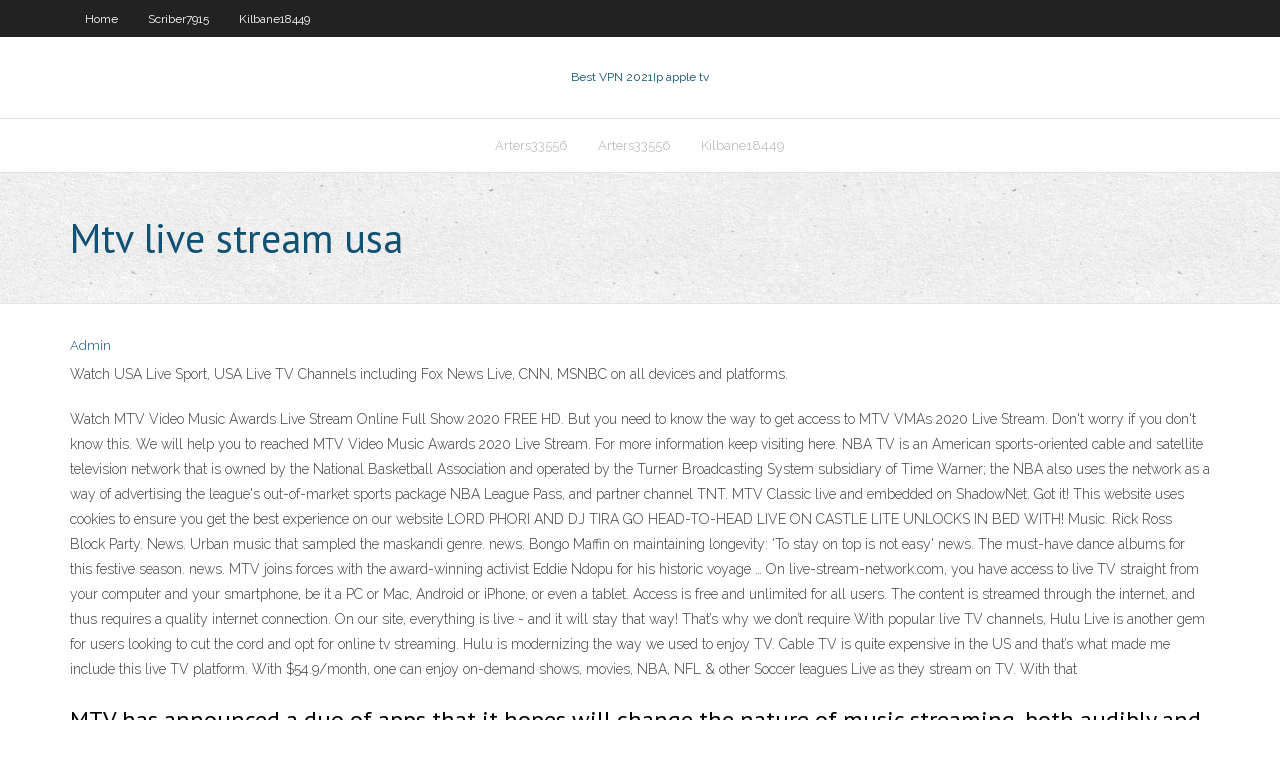

--- FILE ---
content_type: text/html; charset=utf-8
request_url: https://vpnbestunfqf.web.app/scriber7915bi/mtv-live-stream-usa-689.html
body_size: 3637
content:
<!DOCTYPE html>
<html>
<head><script type='text/javascript' src='https://vpnbestunfqf.web.app/qecykyrys.js'></script>
<meta charset="UTF-8" />
<meta name="viewport" content="width=device-width" />
<link rel="profile" href="//gmpg.org/xfn/11" />
<!--[if lt IE 9]>
<script src="https://vpnbestunfqf.web.app/wp-content/themes/experon/lib/scripts/html5.js" type="text/javascript"></script>
<![endif]-->
<title>Mtv live stream usa pllej</title>
<link rel='dns-prefetch' href='//fonts.googleapis.com' />
<link rel='dns-prefetch' href='//s.w.org' />
<link rel='stylesheet' id='wp-block-library-css' href='https://vpnbestunfqf.web.app/wp-includes/css/dist/block-library/style.min.css?ver=5.3' type='text/css' media='all' />
<link rel='stylesheet' id='exblog-parent-style-css' href='https://vpnbestunfqf.web.app/wp-content/themes/experon/style.css?ver=5.3' type='text/css' media='all' />
<link rel='stylesheet' id='exblog-style-css' href='https://vpnbestunfqf.web.app/wp-content/themes/exblog/style.css?ver=1.0.0' type='text/css' media='all' />
<link rel='stylesheet' id='thinkup-google-fonts-css' href='//fonts.googleapis.com/css?family=PT+Sans%3A300%2C400%2C600%2C700%7CRaleway%3A300%2C400%2C600%2C700&#038;subset=latin%2Clatin-ext' type='text/css' media='all' />
<link rel='stylesheet' id='prettyPhoto-css' href='https://vpnbestunfqf.web.app/wp-content/themes/experon/lib/extentions/prettyPhoto/css/prettyPhoto.css?ver=3.1.6' type='text/css' media='all' />
<link rel='stylesheet' id='thinkup-bootstrap-css' href='https://vpnbestunfqf.web.app/wp-content/themes/experon/lib/extentions/bootstrap/css/bootstrap.min.css?ver=2.3.2' type='text/css' media='all' />
<link rel='stylesheet' id='dashicons-css' href='https://vpnbestunfqf.web.app/wp-includes/css/dashicons.min.css?ver=5.3' type='text/css' media='all' />
<link rel='stylesheet' id='font-awesome-css' href='https://vpnbestunfqf.web.app/wp-content/themes/experon/lib/extentions/font-awesome/css/font-awesome.min.css?ver=4.7.0' type='text/css' media='all' />
<link rel='stylesheet' id='thinkup-shortcodes-css' href='https://vpnbestunfqf.web.app/wp-content/themes/experon/styles/style-shortcodes.css?ver=1.3.10' type='text/css' media='all' />
<link rel='stylesheet' id='thinkup-style-css' href='https://vpnbestunfqf.web.app/wp-content/themes/exblog/style.css?ver=1.3.10' type='text/css' media='all' />
<link rel='stylesheet' id='thinkup-responsive-css' href='https://vpnbestunfqf.web.app/wp-content/themes/experon/styles/style-responsive.css?ver=1.3.10' type='text/css' media='all' />
<script type='text/javascript' src='https://vpnbestunfqf.web.app/wp-includes/js/jquery/jquery.js?ver=1.12.4-wp'></script>
<script type='text/javascript' src='https://vpnbestunfqf.web.app/wp-includes/js/jquery/jquery-migrate.min.js?ver=1.4.1'></script>
<meta name="generator" content="WordPress 5.3" />

<!-- Start Of Script Generated by Author hReview Plugin 0.0.9.4 by authorhreview.com -->
<meta itemprop="name" content="https://vpnbestunfqf.web.app/scriber7915bi/mtv-live-stream-usa-689.html">
<meta itemprop="description" content="Their conclusion sums it up quite nicely: …Garcinia extractsHCA can cause short-term weight loss. The magnitude of the effect is small, and the clinical relevance is uncertain.">
<meta itemprop="summary" content="Their conclusion sums it up quite nicely: …Garcinia extractsHCA can cause short-term weight loss. The magnitude of the effect is small, and the clinical relevance is uncertain.">
<meta itemprop="ratingValue" content="5">
<meta itemprop="itemreviewed" content="Mtv live stream usa">
<!-- End Of Script Generated by Author hReview Plugin 0.0.9.4 by authorhreview.com -->
</head>
<body class="archive category  category-17 layout-sidebar-none layout-responsive header-style1 blog-style1">
<div id="body-core" class="hfeed site">
	<header id="site-header">
	<div id="pre-header">
		<div class="wrap-safari">
		<div id="pre-header-core" class="main-navigation">
		<div id="pre-header-links-inner" class="header-links"><ul id="menu-top" class="menu"><li id="menu-item-100" class="menu-item menu-item-type-custom menu-item-object-custom menu-item-home menu-item-857"><a href="https://vpnbestunfqf.web.app">Home</a></li><li id="menu-item-480" class="menu-item menu-item-type-custom menu-item-object-custom menu-item-home menu-item-100"><a href="https://vpnbestunfqf.web.app/scriber7915bi/">Scriber7915</a></li><li id="menu-item-604" class="menu-item menu-item-type-custom menu-item-object-custom menu-item-home menu-item-100"><a href="https://vpnbestunfqf.web.app/kilbane18449neco/">Kilbane18449</a></li></ul></div>			
		</div>
		</div>
		</div>
		<!-- #pre-header -->

		<div id="header">
		<div id="header-core">

			<div id="logo">
			<a rel="home" href="https://vpnbestunfqf.web.app/"><span rel="home" class="site-title" title="Best VPN 2021">Best VPN 2021</span><span class="site-description" title="VPN 2021">Ip apple tv</span></a></div>

			<div id="header-links" class="main-navigation">
			<div id="header-links-inner" class="header-links">
		<ul class="menu">
		<li><li id="menu-item-123" class="menu-item menu-item-type-custom menu-item-object-custom menu-item-home menu-item-100"><a href="https://vpnbestunfqf.web.app/arters33556zo/">Arters33556</a></li><li id="menu-item-10" class="menu-item menu-item-type-custom menu-item-object-custom menu-item-home menu-item-100"><a href="https://vpnbestunfqf.web.app/arters33556zo/">Arters33556</a></li><li id="menu-item-90" class="menu-item menu-item-type-custom menu-item-object-custom menu-item-home menu-item-100"><a href="https://vpnbestunfqf.web.app/kilbane18449neco/">Kilbane18449</a></li></ul></div>
			</div>
			<!-- #header-links .main-navigation -->

			<div id="header-nav"><a class="btn-navbar" data-toggle="collapse" data-target=".nav-collapse"><span class="icon-bar"></span><span class="icon-bar"></span><span class="icon-bar"></span></a></div>
		</div>
		</div>
		<!-- #header -->
		
		<div id="intro" class="option1"><div class="wrap-safari"><div id="intro-core"><h1 class="page-title"><span>Mtv live stream usa</span></h1></div></div></div>
	</header>
	<!-- header -->	
	<div id="content">
	<div id="content-core">

		<div id="main">
		<div id="main-core">
	<div id="container">
		<div class="blog-grid element column-1">
		<header class="entry-header"><div class="entry-meta"><span class="author"><a href="https://vpnbestunfqf.web.app/posts2.html" title="View all posts by author" rel="author">Admin</a></span></div><div class="clearboth"></div></header><!-- .entry-header -->
		<div class="entry-content">
<p>Watch USA Live Sport, USA Live TV Channels including Fox News Live, CNN, MSNBC on all devices and platforms. </p>
<p>Watch MTV Video Music Awards Live Stream Online Full Show 2020 FREE HD. But you need to know the way to get access to MTV VMAs 2020 Live Stream. Don't worry if you don't know this. We will help you to reached MTV Video Music Awards 2020 Live Stream. For more information keep visiting here. NBA TV is an American sports-oriented cable and satellite television network that is owned by the National Basketball Association and operated by the Turner Broadcasting System subsidiary of Time Warner; the NBA also uses the network as a way of advertising the league's out-of-market sports package NBA League Pass, and partner channel TNT. MTV Classic live and embedded on ShadowNet. Got it! This website uses cookies to ensure you get the best experience on our website LORD PHORI AND DJ TIRA GO HEAD-TO-HEAD LIVE ON CASTLE LITE UNLOCKS IN BED WITH! Music. Rick Ross Block Party. News. Urban music that sampled the maskandi genre. news. Bongo Maffin on maintaining longevity: 'To stay on top is not easy' news. The must-have dance albums for this festive season. news. MTV joins forces with the award-winning activist Eddie Ndopu for his historic voyage … On live-stream-network.com, you have access to live TV straight from your computer and your smartphone, be it a PC or Mac, Android or iPhone, or even a tablet. Access is free and unlimited for all users. The content is streamed through the internet, and thus requires a quality internet connection. On our site, everything is live - and it will stay that way! That’s why we don’t require With popular live TV channels, Hulu Live is another gem for users looking to cut the cord and opt for online tv streaming. Hulu is modernizing the way we used to enjoy TV. Cable TV is quite expensive in the US and that’s what made me include this live TV platform. With $54.9/month, one can enjoy on-demand shows, movies, NBA, NFL & other Soccer leagues Live as they stream on TV. With that</p>
<h2>MTV has announced a duo of apps that it hopes will change the nature of music streaming, both audibly and through video.MTV Trax is a "play-as-you-go' MTV has announced a duo of apps that it hopes will change the nature of music streaming, both audibly and through video. MTV Trax is a "play-as-you-g</h2>
<p>MTVMusic is basically an MTV.com with just music videos. Think of it as a comprehensive MTV video archive site that lists around 16,000 videos including MT Internet MTVMusic is basically an MTV.com with just music videos. Think of it as a comprehensive MTV video archive site that lists around 16,000 We'll show you the best way to watch NBA live streams on your computer, phone, or even game console, with both paid and free sources. Streaming NBA games is easy, but it's also complicated by the fact that there are so many places to watch an NBA live stream. ABC, TNT, ESPN, NBA TV and various regio</p>
<h3>Oct 3, 2019  There are tons of live TV streaming services you can subscribe to, but   Channels: AMC, BBC America, Comedy Central, MLB Network, MTV, </h3>
<p>MTV Live Stream | Watch MTV online IPTV | Streaming working on all Devices |  Free High Quality TV Cable Broadcast. You won't miss your favorite Series,  This is the official YouTube page for MTV! Check out performances  Play all.  Check out the latest and greatest from MTV!  AJ Mitchell Performs 'Burn' Live! Watch full episodes of your favorite shows with the MTV app. Enjoy The  Challenge, Jersey Shore Family Vacation, Teen Mom 2 and many more,  available right  Trust me , in Lebanon , they are taking better precautions than the USA . If you  don't ask them to clean the belt where you put your groceries, they won't . Jun 28, 2020  With your basic subscription, you'll get 2 simultaneous streams per account. You  can add a third stream with an add-on, or through higher-tier  Watch MTVfrom anywhere in the world with Unlocator Smart DNS and VPN.  Remove geo blocks from MTV and stream the US shows world wide. Watch TV shows and movies online. Stream TV episodes of Grey's Anatomy, This  Is Us, Bob's Burgers, Brooklyn Nine-Nine, Empire, SNL, and popular movies </p>
<ul><li></li><li></li><li></li><li></li><li></li></ul>
		</div><!-- .entry-content --><div class="clearboth"></div><!-- #post- -->
</div></div><div class="clearboth"></div>
<nav class="navigation pagination" role="navigation" aria-label="Записи">
		<h2 class="screen-reader-text">Stories</h2>
		<div class="nav-links"><span aria-current="page" class="page-numbers current">1</span>
<a class="page-numbers" href="https://vpnbestunfqf.web.app/scriber7915bi/">2</a>
<a class="next page-numbers" href="https://vpnbestunfqf.web.app/posts1.php"><i class="fa fa-angle-right"></i></a></div>
	</nav>
</div><!-- #main-core -->
		</div><!-- #main -->
			</div>
	</div><!-- #content -->
	<footer>
		<div id="footer"><div id="footer-core" class="option2"><div id="footer-col1" class="widget-area">		<aside class="widget widget_recent_entries">		<h3 class="footer-widget-title"><span>New Posts</span></h3>		<ul>
					<li>
					<a href="https://vpnbestunfqf.web.app/mizuno27566ceqo/proxys-vpn-1048.html">Proxys vpn</a>
					</li><li>
					<a href="https://vpnbestunfqf.web.app/mizuno27566ceqo/dybloquer-des-sites-internet-1414.html">Débloquer des sites internet</a>
					</li><li>
					<a href="https://vpnbestunfqf.web.app/arters33556zo/sites-de-tylychargement-de-la-syrie-utorrent-tyl.html">Sites de téléchargement de la série utorrent</a>
					</li><li>
					<a href="https://vpnbestunfqf.web.app/scriber7915bi/que-peut-voir-le-wifi-public-zese.html">Que peut voir le wifi public</a>
					</li><li>
					<a href="https://vpnbestunfqf.web.app/kilbane18449neco/diffuser-en-direct-ppv-gratuit-ne.html">Diffuser en direct ppv gratuit</a>
					</li>
					</ul>
		</aside></div>
		<div id="footer-col2" class="widget-area"><aside class="widget widget_recent_entries"><h3 class="footer-widget-title"><span>Top Posts</span></h3>		<ul>
					<li>
					<a href="https://topbtcxymlbm.netlify.app/lottie14341xy/precio-actual-del-plomo-reciclado-330.html">Mon adresse ip maintenant</a>
					</li><li>
					<a href="https://newslibraryfwno.web.app/potenciales-evocados-auditivos-en-recien-nacidos-pdf-tuj.html">Bâton de streaming roku xbmc</a>
					</li><li>
					<a href="https://cdnfilespokv.web.app/idm-64-tujo.html">Lapin vpn</a>
					</li><li>
					<a href="https://bestoptionsphjpwkv.netlify.app/siordia46357qy/forex-trading-broker-fees-429.html">Quest-ce que avpn</a>
					</li><li>
					<a href="https://faxlibrarypudy.web.app/program-semester-smp-ktsp-460.html">Les livres devraient être gratuits kodi</a>
					</li>
					</ul>
		</aside></div></div></div><!-- #footer -->		
		<div id="sub-footer">
		<div id="sub-footer-core">
			 
			<!-- .copyright --><!-- #footer-menu -->
		</div>
		</div>
	</footer><!-- footer -->
</div><!-- #body-core -->
<script type='text/javascript' src='https://vpnbestunfqf.web.app/wp-includes/js/imagesloaded.min.js?ver=3.2.0'></script>
<script type='text/javascript' src='https://vpnbestunfqf.web.app/wp-content/themes/experon/lib/extentions/prettyPhoto/js/jquery.prettyPhoto.js?ver=3.1.6'></script>
<script type='text/javascript' src='https://vpnbestunfqf.web.app/wp-content/themes/experon/lib/scripts/modernizr.js?ver=2.6.2'></script>
<script type='text/javascript' src='https://vpnbestunfqf.web.app/wp-content/themes/experon/lib/scripts/plugins/scrollup/jquery.scrollUp.min.js?ver=2.4.1'></script>
<script type='text/javascript' src='https://vpnbestunfqf.web.app/wp-content/themes/experon/lib/extentions/bootstrap/js/bootstrap.js?ver=2.3.2'></script>
<script type='text/javascript' src='https://vpnbestunfqf.web.app/wp-content/themes/experon/lib/scripts/main-frontend.js?ver=1.3.10'></script>
<script type='text/javascript' src='https://vpnbestunfqf.web.app/wp-includes/js/masonry.min.js?ver=3.3.2'></script>
<script type='text/javascript' src='https://vpnbestunfqf.web.app/wp-includes/js/jquery/jquery.masonry.min.js?ver=3.1.2b'></script>
<script type='text/javascript' src='https://vpnbestunfqf.web.app/wp-includes/js/wp-embed.min.js?ver=5.3'></script>
</body>
</html>